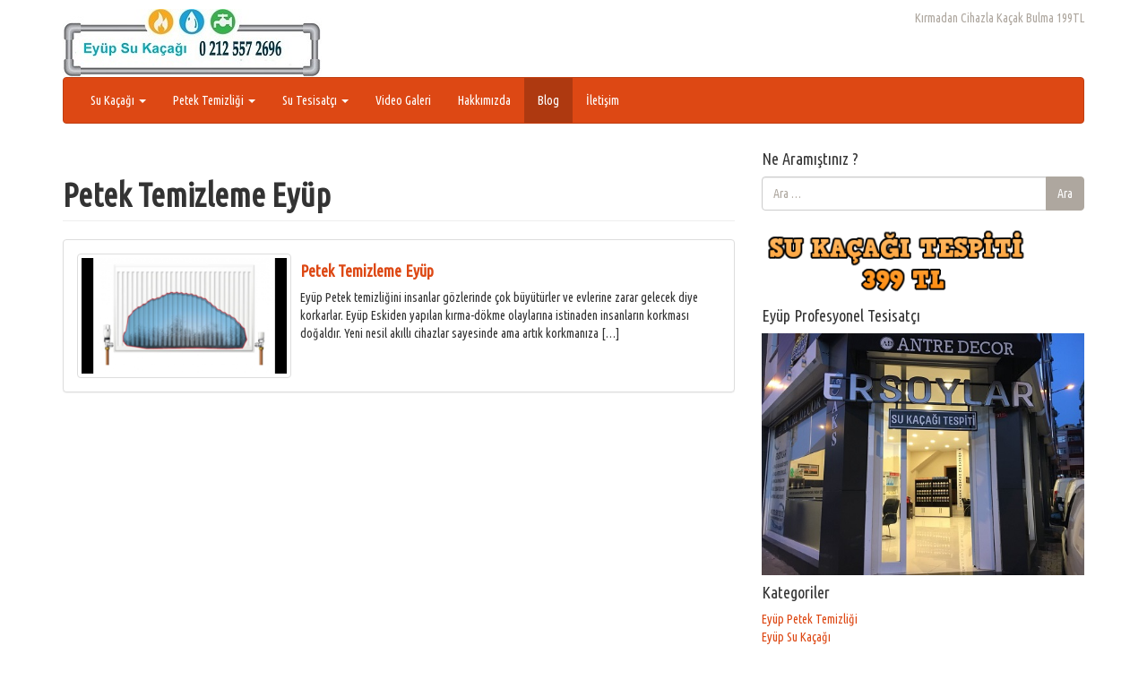

--- FILE ---
content_type: text/html; charset=UTF-8
request_url: https://www.sukacagieyup.com/sukacagi/petek-temizleme-eyup/
body_size: 14417
content:
<!DOCTYPE html>
<!--[if IE 8]> <html class="lt-ie9" lang="tr"> <![endif]-->
<!--[if gt IE 8]><!--> <html lang="tr"> <!--<![endif]-->
<head>
    <meta name="google-site-verification" content="35NyJ2kZk1lj2p7i3mssDHA7oulQRNVkrPyAhjN4G0M" />
    <meta charset="UTF-8" />
    <meta http-equiv="X-UA-Compatible" content="IE=edge">
		 <meta name="viewport" content="width=device-width, initial-scale=1.0">
        <link rel="profile" href="http://gmpg.org/xfn/11" />
 
	<title>Petek Temizleme Eyüp &#8211; Eyüp Su Kaçağı Tespiti &#8211; Tesisatcı</title>
<meta name='robots' content='max-image-preview:large' />
<link rel='dns-prefetch' href='//fonts.googleapis.com' />
<link rel="alternate" type="application/rss+xml" title="Eyüp Su Kaçağı Tespiti - Tesisatcı &raquo; beslemesi" href="https://www.sukacagieyup.com/feed/" />
<link rel="alternate" type="application/rss+xml" title="Eyüp Su Kaçağı Tespiti - Tesisatcı &raquo; yorum beslemesi" href="https://www.sukacagieyup.com/comments/feed/" />
<link rel="alternate" type="application/rss+xml" title="Eyüp Su Kaçağı Tespiti - Tesisatcı &raquo; Petek Temizleme Eyüp etiket beslemesi" href="https://www.sukacagieyup.com/sukacagi/petek-temizleme-eyup/feed/" />
<script type="text/javascript">
window._wpemojiSettings = {"baseUrl":"https:\/\/s.w.org\/images\/core\/emoji\/14.0.0\/72x72\/","ext":".png","svgUrl":"https:\/\/s.w.org\/images\/core\/emoji\/14.0.0\/svg\/","svgExt":".svg","source":{"concatemoji":"https:\/\/www.sukacagieyup.com\/wp-includes\/js\/wp-emoji-release.min.js?ver=6.1.9"}};
/*! This file is auto-generated */
!function(e,a,t){var n,r,o,i=a.createElement("canvas"),p=i.getContext&&i.getContext("2d");function s(e,t){var a=String.fromCharCode,e=(p.clearRect(0,0,i.width,i.height),p.fillText(a.apply(this,e),0,0),i.toDataURL());return p.clearRect(0,0,i.width,i.height),p.fillText(a.apply(this,t),0,0),e===i.toDataURL()}function c(e){var t=a.createElement("script");t.src=e,t.defer=t.type="text/javascript",a.getElementsByTagName("head")[0].appendChild(t)}for(o=Array("flag","emoji"),t.supports={everything:!0,everythingExceptFlag:!0},r=0;r<o.length;r++)t.supports[o[r]]=function(e){if(p&&p.fillText)switch(p.textBaseline="top",p.font="600 32px Arial",e){case"flag":return s([127987,65039,8205,9895,65039],[127987,65039,8203,9895,65039])?!1:!s([55356,56826,55356,56819],[55356,56826,8203,55356,56819])&&!s([55356,57332,56128,56423,56128,56418,56128,56421,56128,56430,56128,56423,56128,56447],[55356,57332,8203,56128,56423,8203,56128,56418,8203,56128,56421,8203,56128,56430,8203,56128,56423,8203,56128,56447]);case"emoji":return!s([129777,127995,8205,129778,127999],[129777,127995,8203,129778,127999])}return!1}(o[r]),t.supports.everything=t.supports.everything&&t.supports[o[r]],"flag"!==o[r]&&(t.supports.everythingExceptFlag=t.supports.everythingExceptFlag&&t.supports[o[r]]);t.supports.everythingExceptFlag=t.supports.everythingExceptFlag&&!t.supports.flag,t.DOMReady=!1,t.readyCallback=function(){t.DOMReady=!0},t.supports.everything||(n=function(){t.readyCallback()},a.addEventListener?(a.addEventListener("DOMContentLoaded",n,!1),e.addEventListener("load",n,!1)):(e.attachEvent("onload",n),a.attachEvent("onreadystatechange",function(){"complete"===a.readyState&&t.readyCallback()})),(e=t.source||{}).concatemoji?c(e.concatemoji):e.wpemoji&&e.twemoji&&(c(e.twemoji),c(e.wpemoji)))}(window,document,window._wpemojiSettings);
</script>
<style>@media screen and (max-width: 650px) {body {padding-bottom:60px;}}</style><style type="text/css">
img.wp-smiley,
img.emoji {
	display: inline !important;
	border: none !important;
	box-shadow: none !important;
	height: 1em !important;
	width: 1em !important;
	margin: 0 0.07em !important;
	vertical-align: -0.1em !important;
	background: none !important;
	padding: 0 !important;
}
</style>
	<link rel='stylesheet' id='wp-block-library-css' href='https://www.sukacagieyup.com/wp-includes/css/dist/block-library/style.min.css?ver=6.1.9' type='text/css' media='all' />
<link rel='stylesheet' id='classic-theme-styles-css' href='https://www.sukacagieyup.com/wp-includes/css/classic-themes.min.css?ver=1' type='text/css' media='all' />
<style id='global-styles-inline-css' type='text/css'>
body{--wp--preset--color--black: #000000;--wp--preset--color--cyan-bluish-gray: #abb8c3;--wp--preset--color--white: #ffffff;--wp--preset--color--pale-pink: #f78da7;--wp--preset--color--vivid-red: #cf2e2e;--wp--preset--color--luminous-vivid-orange: #ff6900;--wp--preset--color--luminous-vivid-amber: #fcb900;--wp--preset--color--light-green-cyan: #7bdcb5;--wp--preset--color--vivid-green-cyan: #00d084;--wp--preset--color--pale-cyan-blue: #8ed1fc;--wp--preset--color--vivid-cyan-blue: #0693e3;--wp--preset--color--vivid-purple: #9b51e0;--wp--preset--gradient--vivid-cyan-blue-to-vivid-purple: linear-gradient(135deg,rgba(6,147,227,1) 0%,rgb(155,81,224) 100%);--wp--preset--gradient--light-green-cyan-to-vivid-green-cyan: linear-gradient(135deg,rgb(122,220,180) 0%,rgb(0,208,130) 100%);--wp--preset--gradient--luminous-vivid-amber-to-luminous-vivid-orange: linear-gradient(135deg,rgba(252,185,0,1) 0%,rgba(255,105,0,1) 100%);--wp--preset--gradient--luminous-vivid-orange-to-vivid-red: linear-gradient(135deg,rgba(255,105,0,1) 0%,rgb(207,46,46) 100%);--wp--preset--gradient--very-light-gray-to-cyan-bluish-gray: linear-gradient(135deg,rgb(238,238,238) 0%,rgb(169,184,195) 100%);--wp--preset--gradient--cool-to-warm-spectrum: linear-gradient(135deg,rgb(74,234,220) 0%,rgb(151,120,209) 20%,rgb(207,42,186) 40%,rgb(238,44,130) 60%,rgb(251,105,98) 80%,rgb(254,248,76) 100%);--wp--preset--gradient--blush-light-purple: linear-gradient(135deg,rgb(255,206,236) 0%,rgb(152,150,240) 100%);--wp--preset--gradient--blush-bordeaux: linear-gradient(135deg,rgb(254,205,165) 0%,rgb(254,45,45) 50%,rgb(107,0,62) 100%);--wp--preset--gradient--luminous-dusk: linear-gradient(135deg,rgb(255,203,112) 0%,rgb(199,81,192) 50%,rgb(65,88,208) 100%);--wp--preset--gradient--pale-ocean: linear-gradient(135deg,rgb(255,245,203) 0%,rgb(182,227,212) 50%,rgb(51,167,181) 100%);--wp--preset--gradient--electric-grass: linear-gradient(135deg,rgb(202,248,128) 0%,rgb(113,206,126) 100%);--wp--preset--gradient--midnight: linear-gradient(135deg,rgb(2,3,129) 0%,rgb(40,116,252) 100%);--wp--preset--duotone--dark-grayscale: url('#wp-duotone-dark-grayscale');--wp--preset--duotone--grayscale: url('#wp-duotone-grayscale');--wp--preset--duotone--purple-yellow: url('#wp-duotone-purple-yellow');--wp--preset--duotone--blue-red: url('#wp-duotone-blue-red');--wp--preset--duotone--midnight: url('#wp-duotone-midnight');--wp--preset--duotone--magenta-yellow: url('#wp-duotone-magenta-yellow');--wp--preset--duotone--purple-green: url('#wp-duotone-purple-green');--wp--preset--duotone--blue-orange: url('#wp-duotone-blue-orange');--wp--preset--font-size--small: 13px;--wp--preset--font-size--medium: 20px;--wp--preset--font-size--large: 36px;--wp--preset--font-size--x-large: 42px;--wp--preset--spacing--20: 0.44rem;--wp--preset--spacing--30: 0.67rem;--wp--preset--spacing--40: 1rem;--wp--preset--spacing--50: 1.5rem;--wp--preset--spacing--60: 2.25rem;--wp--preset--spacing--70: 3.38rem;--wp--preset--spacing--80: 5.06rem;}:where(.is-layout-flex){gap: 0.5em;}body .is-layout-flow > .alignleft{float: left;margin-inline-start: 0;margin-inline-end: 2em;}body .is-layout-flow > .alignright{float: right;margin-inline-start: 2em;margin-inline-end: 0;}body .is-layout-flow > .aligncenter{margin-left: auto !important;margin-right: auto !important;}body .is-layout-constrained > .alignleft{float: left;margin-inline-start: 0;margin-inline-end: 2em;}body .is-layout-constrained > .alignright{float: right;margin-inline-start: 2em;margin-inline-end: 0;}body .is-layout-constrained > .aligncenter{margin-left: auto !important;margin-right: auto !important;}body .is-layout-constrained > :where(:not(.alignleft):not(.alignright):not(.alignfull)){max-width: var(--wp--style--global--content-size);margin-left: auto !important;margin-right: auto !important;}body .is-layout-constrained > .alignwide{max-width: var(--wp--style--global--wide-size);}body .is-layout-flex{display: flex;}body .is-layout-flex{flex-wrap: wrap;align-items: center;}body .is-layout-flex > *{margin: 0;}:where(.wp-block-columns.is-layout-flex){gap: 2em;}.has-black-color{color: var(--wp--preset--color--black) !important;}.has-cyan-bluish-gray-color{color: var(--wp--preset--color--cyan-bluish-gray) !important;}.has-white-color{color: var(--wp--preset--color--white) !important;}.has-pale-pink-color{color: var(--wp--preset--color--pale-pink) !important;}.has-vivid-red-color{color: var(--wp--preset--color--vivid-red) !important;}.has-luminous-vivid-orange-color{color: var(--wp--preset--color--luminous-vivid-orange) !important;}.has-luminous-vivid-amber-color{color: var(--wp--preset--color--luminous-vivid-amber) !important;}.has-light-green-cyan-color{color: var(--wp--preset--color--light-green-cyan) !important;}.has-vivid-green-cyan-color{color: var(--wp--preset--color--vivid-green-cyan) !important;}.has-pale-cyan-blue-color{color: var(--wp--preset--color--pale-cyan-blue) !important;}.has-vivid-cyan-blue-color{color: var(--wp--preset--color--vivid-cyan-blue) !important;}.has-vivid-purple-color{color: var(--wp--preset--color--vivid-purple) !important;}.has-black-background-color{background-color: var(--wp--preset--color--black) !important;}.has-cyan-bluish-gray-background-color{background-color: var(--wp--preset--color--cyan-bluish-gray) !important;}.has-white-background-color{background-color: var(--wp--preset--color--white) !important;}.has-pale-pink-background-color{background-color: var(--wp--preset--color--pale-pink) !important;}.has-vivid-red-background-color{background-color: var(--wp--preset--color--vivid-red) !important;}.has-luminous-vivid-orange-background-color{background-color: var(--wp--preset--color--luminous-vivid-orange) !important;}.has-luminous-vivid-amber-background-color{background-color: var(--wp--preset--color--luminous-vivid-amber) !important;}.has-light-green-cyan-background-color{background-color: var(--wp--preset--color--light-green-cyan) !important;}.has-vivid-green-cyan-background-color{background-color: var(--wp--preset--color--vivid-green-cyan) !important;}.has-pale-cyan-blue-background-color{background-color: var(--wp--preset--color--pale-cyan-blue) !important;}.has-vivid-cyan-blue-background-color{background-color: var(--wp--preset--color--vivid-cyan-blue) !important;}.has-vivid-purple-background-color{background-color: var(--wp--preset--color--vivid-purple) !important;}.has-black-border-color{border-color: var(--wp--preset--color--black) !important;}.has-cyan-bluish-gray-border-color{border-color: var(--wp--preset--color--cyan-bluish-gray) !important;}.has-white-border-color{border-color: var(--wp--preset--color--white) !important;}.has-pale-pink-border-color{border-color: var(--wp--preset--color--pale-pink) !important;}.has-vivid-red-border-color{border-color: var(--wp--preset--color--vivid-red) !important;}.has-luminous-vivid-orange-border-color{border-color: var(--wp--preset--color--luminous-vivid-orange) !important;}.has-luminous-vivid-amber-border-color{border-color: var(--wp--preset--color--luminous-vivid-amber) !important;}.has-light-green-cyan-border-color{border-color: var(--wp--preset--color--light-green-cyan) !important;}.has-vivid-green-cyan-border-color{border-color: var(--wp--preset--color--vivid-green-cyan) !important;}.has-pale-cyan-blue-border-color{border-color: var(--wp--preset--color--pale-cyan-blue) !important;}.has-vivid-cyan-blue-border-color{border-color: var(--wp--preset--color--vivid-cyan-blue) !important;}.has-vivid-purple-border-color{border-color: var(--wp--preset--color--vivid-purple) !important;}.has-vivid-cyan-blue-to-vivid-purple-gradient-background{background: var(--wp--preset--gradient--vivid-cyan-blue-to-vivid-purple) !important;}.has-light-green-cyan-to-vivid-green-cyan-gradient-background{background: var(--wp--preset--gradient--light-green-cyan-to-vivid-green-cyan) !important;}.has-luminous-vivid-amber-to-luminous-vivid-orange-gradient-background{background: var(--wp--preset--gradient--luminous-vivid-amber-to-luminous-vivid-orange) !important;}.has-luminous-vivid-orange-to-vivid-red-gradient-background{background: var(--wp--preset--gradient--luminous-vivid-orange-to-vivid-red) !important;}.has-very-light-gray-to-cyan-bluish-gray-gradient-background{background: var(--wp--preset--gradient--very-light-gray-to-cyan-bluish-gray) !important;}.has-cool-to-warm-spectrum-gradient-background{background: var(--wp--preset--gradient--cool-to-warm-spectrum) !important;}.has-blush-light-purple-gradient-background{background: var(--wp--preset--gradient--blush-light-purple) !important;}.has-blush-bordeaux-gradient-background{background: var(--wp--preset--gradient--blush-bordeaux) !important;}.has-luminous-dusk-gradient-background{background: var(--wp--preset--gradient--luminous-dusk) !important;}.has-pale-ocean-gradient-background{background: var(--wp--preset--gradient--pale-ocean) !important;}.has-electric-grass-gradient-background{background: var(--wp--preset--gradient--electric-grass) !important;}.has-midnight-gradient-background{background: var(--wp--preset--gradient--midnight) !important;}.has-small-font-size{font-size: var(--wp--preset--font-size--small) !important;}.has-medium-font-size{font-size: var(--wp--preset--font-size--medium) !important;}.has-large-font-size{font-size: var(--wp--preset--font-size--large) !important;}.has-x-large-font-size{font-size: var(--wp--preset--font-size--x-large) !important;}
.wp-block-navigation a:where(:not(.wp-element-button)){color: inherit;}
:where(.wp-block-columns.is-layout-flex){gap: 2em;}
.wp-block-pullquote{font-size: 1.5em;line-height: 1.6;}
</style>
<link rel='stylesheet' id='google-webfonts-css' href='https://fonts.googleapis.com/css?family=Ubuntu+Condensed%3A300%2C400%2C700%7C&#038;subset=latin%2Clatin-ext&#038;ver=6.1.9' type='text/css' media='all' />
<link rel='stylesheet' id='bootstrap-css' href='https://www.sukacagieyup.com/wp-content/themes/firmasite/assets/themes/united/bootstrap.min.css?ver=6.1.9' type='text/css' media='all' />
<link rel='stylesheet' id='firmasite-style-css' href='https://www.sukacagieyup.com/wp-content/themes/firmasite/style.css?ver=6.1.9' type='text/css' media='all' />
<link rel='stylesheet' id='call-now-button-modern-style-css' href='https://www.sukacagieyup.com/wp-content/plugins/call-now-button/src/renderers/modern/../../../resources/style/modern.css?ver=1.3.7' type='text/css' media='all' />
	<style id="custom-custom-css" type="text/css" media="screen">
		</style>
			<style type="text/css" media="screen">
							body, h1, h2, h3, h4, h5, h6, .btn, .navbar { font-family: Ubuntu Condensed,sans-serif !important;}
						           </style>
			<script type='text/javascript' src='https://www.sukacagieyup.com/wp-includes/js/jquery/jquery.min.js?ver=3.6.1' id='jquery-core-js'></script>
<script type='text/javascript' src='https://www.sukacagieyup.com/wp-includes/js/jquery/jquery-migrate.min.js?ver=3.3.2' id='jquery-migrate-js'></script>
<link rel="https://api.w.org/" href="https://www.sukacagieyup.com/wp-json/" /><link rel="alternate" type="application/json" href="https://www.sukacagieyup.com/wp-json/wp/v2/tags/26" /><link rel="EditURI" type="application/rsd+xml" title="RSD" href="https://www.sukacagieyup.com/xmlrpc.php?rsd" />
<link rel="wlwmanifest" type="application/wlwmanifest+xml" href="https://www.sukacagieyup.com/wp-includes/wlwmanifest.xml" />
<meta name="generator" content="WordPress 6.1.9" />
		<script type="text/javascript">
			function visible_lg(){ return (jQuery("#visible-lg").css("display") === "block") ? true : false; }
			function visible_md(){ return (jQuery("#visible-md").css("display") === "block") ? true : false; }
			function visible_sm(){ return (jQuery("#visible-sm").css("display") === "block") ? true : false; }
			function visible_xs(){ return (jQuery("#visible-xs").css("display") === "block") ? true : false; }
			
			// http://remysharp.com/2010/07/21/throttling-function-calls/
			function throttle(d,a,h){a||(a=250);var b,e;return function(){var f=h||this,c=+new Date,g=arguments;b&&c<b+a?(clearTimeout(e),e=setTimeout(function(){b=c;d.apply(f,g)},a)):(b=c,d.apply(f,g))}};
        </script>
		<link rel="icon" href="https://www.sukacagieyup.com/wp-content/uploads/2016/04/cropped-su-kaçağı-32x32.png" sizes="32x32" />
<link rel="icon" href="https://www.sukacagieyup.com/wp-content/uploads/2016/04/cropped-su-kaçağı-192x192.png" sizes="192x192" />
<link rel="apple-touch-icon" href="https://www.sukacagieyup.com/wp-content/uploads/2016/04/cropped-su-kaçağı-180x180.png" />
<meta name="msapplication-TileImage" content="https://www.sukacagieyup.com/wp-content/uploads/2016/04/cropped-su-kaçağı-270x270.png" />
</head>

<body class="archive tag tag-petek-temizleme-eyup tag-26">

<a href="#primary" class="sr-only">İçeriğe atla</a>

<div id="page" class="hfeed site site-content-sidebar united-theme">

	    
	<header id="masthead" class="site-header" role="banner">
  <div id="masthead-inner" class="container">

      
    <div id="logo" class="pull-left">         
        <a href="https://www.sukacagieyup.com/" title="Eyüp Su Kaçağı Tespiti &#8211; Tesisatcı" rel="home" id="logo-link" class="logo" data-section="body">
                        <img src="http://www.sukacagieyup.com/wp-content/uploads/2017/06/su-kacagi-bulma-eyup-kacak-tespiti-sizinti-tamiri.jpg" alt="Kırmadan Cihazla Kaçak Bulma 199TL" title="Eyüp Su Kaçağı Tespiti &#8211; Tesisatcı" id="logo-img" />
                     </a>
    </div>
    
        
    <div id="logo-side" class="pull-right">
       
              	<div id="site-description" class="no-margin-bot text-right text-muted hidden-xs hidden-sm hidden-fixed-top">Kırmadan Cihazla Kaçak Bulma 199TL</div>
       
                  
    </div>
    
        
    <div id="navbar-splitter" class="clearfix hidden-fixed-top"></div>
    
                <nav id="mainmenu" role="navigation" class="site-navigation main-navigation navbar  navbar-default">          
              <div class="navbar-header">
                  <button type="button" class="navbar-toggle collapsed" data-toggle="collapse" data-target="#nav-main">
                    <span class="sr-only">Navigasyonu değiştir</span>
                    <span class="icon-bar"></span>
                    <span class="icon-bar"></span>
                    <span class="icon-bar"></span>
                  </button>
              </div>                
              <div id="nav-main" class="collapse navbar-collapse" role="navigation">
                <ul id="menu-su-kacagi-tespiti-eyup" class="nav navbar-nav"><li class="dropdown menu-su-kacagi"><a class="dropdown-toggle" data-toggle="dropdown" data-target="#" href="https://www.sukacagieyup.com/istanbul/eyup-su-kacagi/">Su Kaçağı <b class="caret"></b></a>
<ul class="dropdown-menu">
	<li class="dropdown have-submenu menu-su-kacagi-bulma"><a href="https://www.sukacagieyup.com/su-kacagi-bulma-eyup/">Su Kaçağı Bulma</a>
<ul class="dropdown-menu submenu">
		<li class="menu-kirmadan-su-kacagi-bulma"><a href="https://www.sukacagieyup.com/eyup-kirmadan-su-kacagi-bulma/">Kırmadan Su Kaçağı Bulma</a></li>
		<li class="menu-kirmadan-su-borusu-tamiri"><a href="https://www.sukacagieyup.com/eyup-kirmadan-su-borusu-tamiri/">Kırmadan Su Borusu Tamiri</a></li>
		<li class="menu-noktasal-su-kacagi-bulma"><a href="https://www.sukacagieyup.com/eyup-noktasal-su-kacagi-bulma/">Noktasal Su kaçağı Bulma</a></li>
		<li class="menu-robotla-su-sizinti-tespiti"><a href="https://www.sukacagieyup.com/eyup-robotla-su-sizinti-tespiti/">Robotla Su Sızıntı Tespiti</a></li>
		<li class="menu-kombi-su-kacagi-bulma"><a href="https://www.sukacagieyup.com/kombi-su-kacagi-bulma/">Kombi Su Kaçağı Bulma</a></li>
	</ul>
</li>
	<li class="dropdown have-submenu menu-hizmet-bolgeleri"><a href="https://www.sukacagieyup.com/su-kacagi-tespiti/">Hizmet Bölgeleri</a>
<ul class="dropdown-menu submenu">
		<li class="menu-alibeykoy-mahallesi-su-kacagi-tespiti"><a href="https://www.sukacagieyup.com/alibeykoy-mahallesi-su-kacagi-tespiti/">Alibeyköy Mahallesi Su Kaçağı Tespiti</a></li>
		<li class="menu-defterdar-mahallesi-su-kacagi-tespiti"><a href="https://www.sukacagieyup.com/defterdar-mahallesi-su-kacagi-tespiti/">Defterdar Mahallesi Su Kaçağı Tespiti</a></li>
		<li class="menu-esentepe-mahallesi-su-kacagi-tespiti"><a href="https://www.sukacagieyup.com/esentepe-mahallesi-su-kacagi-tespiti/">Esentepe Mahallesi Su Kaçağı Tespiti</a></li>
		<li class="menu-guzeltepe-mahallesi-su-kacagi-tespiti"><a href="https://www.sukacagieyup.com/guzeltepe-mahallesi-su-kacagi-tespiti/">Güzeltepe Mahallesi Su Kaçağı Tespiti</a></li>
		<li class="menu-mithatpasa-mahallesi-su-kacagi-tespiti"><a href="https://www.sukacagieyup.com/mithatpasa-mahallesi-su-kacagi-tespiti/">Mithatpaşa Mahallesi Su Kaçağı Tespiti</a></li>
		<li class="menu-sakarya-mahallesi-su-kacagi-tespiti"><a href="https://www.sukacagieyup.com/sakarya-mahallesi-su-kacagi-tespiti/">Sakarya Mahallesi Su Kaçağı Tespiti</a></li>
		<li class="menu-yesilpinar-mahallesi-su-kacagi-tespiti"><a href="https://www.sukacagieyup.com/yesilpinar-mahallesi-su-kacagi-tespiti/">Yeşilpınar Mahallesi Su Kaçağı Tespiti</a></li>
	</ul>
</li>
</ul>
</li>
<li class="dropdown menu-petek-temizligi"><a class="dropdown-toggle" data-toggle="dropdown" data-target="#" href="https://www.sukacagieyup.com/istanbul/petek-temizligi-eyup/">Petek Temizliği <b class="caret"></b></a>
<ul class="dropdown-menu">
	<li class="menu-petek-temizligi-fiyatlari-2018"><a href="https://www.sukacagieyup.com/petek-temizligi-fiyatlari-2018/">Petek Temizliği Fiyatları 2018</a></li>
	<li class="menu-petek-temizleme"><a href="https://www.sukacagieyup.com/petek-temizleme/">Petek Temizleme</a></li>
	<li class="menu-eyup-petek-temizleme"><a href="https://www.sukacagieyup.com/eyup-petek-temizleme/">Eyüp Petek Temizleme</a></li>
	<li class="menu-petek-temizligi-ve-kombi-su-kacagi"><a href="https://www.sukacagieyup.com/petek-temizligi-kombi-su-kacagi/">Petek Temizliği ve Kombi Su Kaçağı</a></li>
	<li class="menu-ilacli-petek-temizligi"><a href="https://www.sukacagieyup.com/ilacli-petek-temizligi/">İlaçlı Petek Temizliği</a></li>
</ul>
</li>
<li class="dropdown menu-su-tesisatci"><a class="dropdown-toggle" data-toggle="dropdown" data-target="#" href="https://www.sukacagieyup.com/istanbul/su-tesisatci-eyup/">Su Tesisatçı <b class="caret"></b></a>
<ul class="dropdown-menu">
	<li class="menu-su-tesisati-boru-yenileme"><a href="https://www.sukacagieyup.com/su-tesisati-boru-yenileme/">Su Tesisatı Boru Yenileme</a></li>
	<li class="menu-yeni-bina-su-tesisati-doseme"><a href="https://www.sukacagieyup.com/yeni-bina-su-tesisati-doseme/">Yeni Bina Su Tesisatı Döşeme</a></li>
	<li class="menu-alibeykoy-su-tesisatcisi"><a href="https://www.sukacagieyup.com/alibeykoy-su-tesisatcisi/">Alibeyköy Su Tesisatçısı</a></li>
	<li class="menu-tesisatci-su-kacagi-servisi"><a href="https://www.sukacagieyup.com/alibeykoy-tesisatci-su-kacagi-servisi/">Tesisatçı Su Kaçağı Servisi</a></li>
	<li class="menu-su-tesisatci"><a href="https://www.sukacagieyup.com/su-tesisatci-eyup-istanbul/">Su Tesisatçı</a></li>
</ul>
</li>
<li class="menu-video-galeri"><a href="https://www.sukacagieyup.com/video-galeri/">Video Galeri</a></li>
<li class="menu-hakkimizda"><a href="https://www.sukacagieyup.com/hakkimizda/">Hakkımızda</a></li>
<li class="active menu-blog"><a href="https://www.sukacagieyup.com/blog/">Blog</a></li>
<li class="menu-iletisim"><a href="https://www.sukacagieyup.com/iletisim/">İletişim</a></li>
</ul>              </div>
            </nav>    <!-- .site-navigation .main-navigation --> 
              
        
  </div>
</header><!-- #masthead .site-header -->
    
	    
	<div id="main" class="site-main container">
        <div class="row">
            

		<div id="primary" class="content-area clearfix col-xs-12 col-md-8">
			
			                    <header class="archive-header">
            <h1 class="page-header page-title archive-title"><strong>Petek Temizleme Eyüp</strong><small></small></h1>
        </header><!-- .archive-header -->
	
			

								
					 
<article id="post-20" class="loop_excerpt post-20 post type-post status-publish format-standard has-post-thumbnail hentry category-petek-temizligi-eyup tag-eyupte-su-kacagi-bulan-firma tag-kombi-su-kacagi-tespiti-eyup tag-petek-temizleme-eyup tag-petek-temizligi-eyup">
 <div class="panel panel-default">
   <div class="panel-body clearfix">
		<div class="entry-thumbnail col-xs-4 col-md-4 pull-left fs-content-thumbnail">
      <a href="https://www.sukacagieyup.com/petek-temizleme/" title="Petek Temizleme Eyüp" class="thumbnail"><img width="300" height="169" src="https://www.sukacagieyup.com/wp-content/uploads/2016/04/petek-radyator-temizleme-300x169.png" class="attachment-medium size-medium wp-post-image" alt="" decoding="async" srcset="https://www.sukacagieyup.com/wp-content/uploads/2016/04/petek-radyator-temizleme-300x169.png 300w, https://www.sukacagieyup.com/wp-content/uploads/2016/04/petek-radyator-temizleme-768x432.png 768w, https://www.sukacagieyup.com/wp-content/uploads/2016/04/petek-radyator-temizleme-1024x577.png 1024w, https://www.sukacagieyup.com/wp-content/uploads/2016/04/petek-radyator-temizleme.png 1030w" sizes="(max-width: 300px) 100vw, 300px" /></a>	</div>
	    <div class="fs-have-thumbnail">
        <header class="entry-header">
            <h4 class="entry-title"><strong><a href="https://www.sukacagieyup.com/petek-temizleme/" title="Petek Temizleme Eyüp için kalıcı bağlantı" rel="bookmark">Petek Temizleme Eyüp</a></strong></h4>
        </header>
        <div class="entry-content">
            <p>Eyüp Petek temizliğini insanlar gözlerinde çok büyütürler ve evlerine zarar gelecek diye korkarlar. Eyüp Eskiden yapılan kırma-dökme olaylarına istinaden insanların korkması doğaldır. Yeni nesil akıllı cihazlar sayesinde ama artık korkmanıza [&hellip;]</p>
                                    <div class="clearfix"></div>
        </div>
    </div>
   </div>
 </div>
</article><!-- #post-20 -->
				

			
			            <div class="clearfix remove-for-infinite"></div>
			
		</div><!-- #primary .content-area -->

<div id="secondary" class="widget-area clearfix col-xs-12 col-md-4" role="complementary">
 
    
    <article id="search-2" class="widget clearfix widget_search"><h4>Ne Aramıştınız ?</h4><form role="search" method="get" class="search-form" action="https://www.sukacagieyup.com/">
	<label class="sr-only" for="s"><span class="screen-reader-text">Arama:</span></label>
	<div class="form-group">
        <div class="input-group">
            <input type="search" class="search-field form-control" placeholder="Ara &hellip;" value="" name="s" x-webkit-speech />
            <div class="input-group-btn">
                <button type="submit" class="search-submit btn btn-default">Ara</button>
            </div>
        </div>
    </div>
</form></article><article id="media_image-5" class="widget clearfix widget_media_image"><img width="300" height="83" src="https://www.sukacagieyup.com/wp-content/uploads/2023/01/eyup-su-kacagi-300x83.png" class="image wp-image-688  attachment-medium size-medium" alt="" decoding="async" loading="lazy" style="max-width: 100%; height: auto;" srcset="https://www.sukacagieyup.com/wp-content/uploads/2023/01/eyup-su-kacagi-300x83.png 300w, https://www.sukacagieyup.com/wp-content/uploads/2023/01/eyup-su-kacagi.png 318w" sizes="(max-width: 300px) 100vw, 300px" /></article><article id="media_image-2" class="widget clearfix widget_media_image"><h4>Eyüp Profesyonel Tesisatçı</h4><img width="500" height="375" src="https://www.sukacagieyup.com/wp-content/uploads/2018/10/eyup-su-tesisatcisi.jpg" class="image wp-image-633  attachment-full size-full" alt="" decoding="async" loading="lazy" style="max-width: 100%; height: auto;" srcset="https://www.sukacagieyup.com/wp-content/uploads/2018/10/eyup-su-tesisatcisi.jpg 500w, https://www.sukacagieyup.com/wp-content/uploads/2018/10/eyup-su-tesisatcisi-300x225.jpg 300w" sizes="(max-width: 500px) 100vw, 500px" /></article><article id="categories-2" class="widget clearfix widget_categories"><h4>Kategoriler</h4>
			<ul>
					<li class="cat-item cat-item-61"><a href="https://www.sukacagieyup.com/istanbul/eyup-petek-temizligi/">Eyüp Petek Temizliği</a>
</li>
	<li class="cat-item cat-item-7"><a href="https://www.sukacagieyup.com/istanbul/eyup-su-kacagi/">Eyüp Su Kaçağı</a>
</li>
	<li class="cat-item cat-item-15"><a href="https://www.sukacagieyup.com/istanbul/eyup-tesisat-sorunlari-cozumu/">Eyüp Tesisat Sorunları Çözümü</a>
</li>
	<li class="cat-item cat-item-60"><a href="https://www.sukacagieyup.com/istanbul/eyup-tikaniklik-acma/">Eyüp Tıkanıklık Açma</a>
</li>
	<li class="cat-item cat-item-12"><a href="https://www.sukacagieyup.com/istanbul/petek-temizligi-eyup/">Petek Temizliği Eyüp</a>
</li>
	<li class="cat-item cat-item-14"><a href="https://www.sukacagieyup.com/istanbul/su-tesisatci-eyup/">Su Tesisatı</a>
</li>
			</ul>

			</article><article id="media_image-3" class="widget clearfix widget_media_image"><h4>Noktasal Kaçak Tamiri</h4><img width="500" height="423" src="https://www.sukacagieyup.com/wp-content/uploads/2018/10/su-kacagi-tamiri-eyup-istanbul.jpg" class="image wp-image-634  attachment-full size-full" alt="" decoding="async" loading="lazy" style="max-width: 100%; height: auto;" srcset="https://www.sukacagieyup.com/wp-content/uploads/2018/10/su-kacagi-tamiri-eyup-istanbul.jpg 500w, https://www.sukacagieyup.com/wp-content/uploads/2018/10/su-kacagi-tamiri-eyup-istanbul-300x254.jpg 300w" sizes="(max-width: 500px) 100vw, 500px" /></article><article id="nav_menu-2" class="widget clearfix widget_nav_menu"><div class="panel panel-default"><ul id="menu-su-kacagi-bulma-eyup" class="menu nav nav-pills nav-stacked panel-body"><li class="menu-aletle-su-akan-yeri-bulma"><a href="https://www.sukacagieyup.com/aletle-su-akan-yeri-bulma/">Aletle Su Akan Yeri Bulma</a></li>
<li class="menu-aletle-su-kacagi-tespiti"><a href="https://www.sukacagieyup.com/aletle-su-kacagi-tespiti/">Aletle Su Kaçağı Tespiti</a></li>
<li class="menu-su-kacagini-kapatan-ilac"><a href="https://www.sukacagieyup.com/su-kacagini-kapatan-ilac/">Su Kaçağını Kapatan İlaç</a></li>
<li class="menu-dinleyerek-su-kacagi-bulma"><a href="https://www.sukacagieyup.com/dinleyerek-su-kacagi-bulma/">Dinleyerek Su Kaçağı Bulma</a></li>
<li class="menu-su-ariza-bulma-firmasi"><a href="https://www.sukacagieyup.com/su-ariza-bulma-firmasi/">Su Arıza Bulma Firması</a></li>
<li class="menu-su-kacagi-tamiri"><a href="https://www.sukacagieyup.com/su-kacagi-tamiri/">Su Kaçağı Tamiri</a></li>
<li class="menu-tesisat-kacak-kontrolu"><a href="https://www.sukacagieyup.com/tesisat-kacak-kontrolu/">Tesisat Kaçak Kontrolü</a></li>
<li class="menu-su-kacaklari"><a href="https://www.sukacagieyup.com/su-kacaklari/">Su Kaçakları</a></li>
</ul></div></article>
		<article id="recent-posts-2" class="widget clearfix widget_recent_entries">
		<h4>Yeni Eklenen Su Tesisatı Hizmetleri</h4>
		<ul>
											<li>
					<a href="https://www.sukacagieyup.com/yeni-bina-su-tesisati-doseme/">Yeni Bina Su Tesisatı Döşeme</a>
									</li>
											<li>
					<a href="https://www.sukacagieyup.com/petek-temizligi-fiyatlari-2018/">Petek Temizliği Fiyatları 2018</a>
									</li>
											<li>
					<a href="https://www.sukacagieyup.com/ilacli-petek-temizligi/">İlaçlı Petek Temizliği</a>
									</li>
											<li>
					<a href="https://www.sukacagieyup.com/toprak-alti-su-kacaklarini-cihazla-bulma/">Toprak Altı Su Kaçaklarını Cihazla Bulma</a>
									</li>
											<li>
					<a href="https://www.sukacagieyup.com/klozet-su-kacaginin-bulunmasi/">Klozet Su Kaçağının Bulunması</a>
									</li>
											<li>
					<a href="https://www.sukacagieyup.com/su-tesisati-boru-yenileme/">Su Tesisatı Boru Yenileme</a>
									</li>
											<li>
					<a href="https://www.sukacagieyup.com/termal-kamera-ile-sicak-su-kacagini-bulma/">Termal Kamera ile Sıcak Su Kaçağını Bulma</a>
									</li>
											<li>
					<a href="https://www.sukacagieyup.com/banyo-fayans-altindaki-su-kacaginin-bulunmasi/">Banyo Fayans Altındaki Su Kaçağının Bulunması</a>
									</li>
											<li>
					<a href="https://www.sukacagieyup.com/tuvalet-kokusu-giderme/">Tuvalet Kokusu Giderme</a>
									</li>
											<li>
					<a href="https://www.sukacagieyup.com/robotla-tikali-pimas-acma/">Robotla Tıkalı Pimaş Açma</a>
									</li>
											<li>
					<a href="https://www.sukacagieyup.com/kanalizasyon-acma/">Kanalizasyon Açma</a>
									</li>
											<li>
					<a href="https://www.sukacagieyup.com/en-iyi-tesisatcilar/">En İyi Tesisatçılar</a>
									</li>
											<li>
					<a href="https://www.sukacagieyup.com/eyup-vidanjor/">Eyüp Vidanjör</a>
									</li>
											<li>
					<a href="https://www.sukacagieyup.com/eyup-kanal-goruntuleme/">Eyüp Kanal Görüntüleme</a>
									</li>
											<li>
					<a href="https://www.sukacagieyup.com/kirmadan-su-kacagi-bulan-tesisatci/">Kırmadan Su Kaçağı Bulan Tesisatçı</a>
									</li>
											<li>
					<a href="https://www.sukacagieyup.com/topcular-petek-temizleme/">Topçular Petek Temizleme</a>
									</li>
											<li>
					<a href="https://www.sukacagieyup.com/topcular-su-kacagi-bulma/">Topçular Su Kaçağı Bulma</a>
									</li>
											<li>
					<a href="https://www.sukacagieyup.com/rami-tikaniklik-acma/">Rami Tıkanıklık Açma</a>
									</li>
											<li>
					<a href="https://www.sukacagieyup.com/rami-petek-temizleme/">Rami Petek Temizleme</a>
									</li>
											<li>
					<a href="https://www.sukacagieyup.com/rami-su-kacagi-bulma/">Rami Su Kaçağı Bulma</a>
									</li>
					</ul>

		</article><article id="media_image-4" class="widget clearfix widget_media_image"><h4>Hızlı Servis İmkanı</h4><img width="500" height="375" src="https://www.sukacagieyup.com/wp-content/uploads/2018/10/eyup-su-kacagi-bulma.jpg" class="image wp-image-635  attachment-full size-full" alt="" decoding="async" loading="lazy" style="max-width: 100%; height: auto;" srcset="https://www.sukacagieyup.com/wp-content/uploads/2018/10/eyup-su-kacagi-bulma.jpg 500w, https://www.sukacagieyup.com/wp-content/uploads/2018/10/eyup-su-kacagi-bulma-300x225.jpg 300w" sizes="(max-width: 500px) 100vw, 500px" /></article><article id="text-6" class="widget clearfix widget_text"><h4>Yol Tarafi</h4>			<div class="textwidget"><p><iframe loading="lazy" src="https://www.google.com/maps/embed?pb=!1m18!1m12!1m3!1d1504.317189047985!2d28.930611258096246!3d41.055123994824015!2m3!1f0!2f0!3f0!3m2!1i1024!2i768!4f13.1!3m3!1m2!1s0x14cab0bd103835b1%3A0xaaacde2db10f65e2!2zRXnDvHAgTWVya2V6IE1haGFsbGVzaSwgQsO8bGLDvGwgRGVyZXNpIENkLiBObzo5NiwgMzQwNTAgRXnDvHAvxLBzdGFuYnVs!5e0!3m2!1str!2str!4v1501216096393" frameborder="0" style="border:0" allowfullscreen></iframe></p>
</div>
		</article>
    
</div><!-- #secondary .widget-area -->
		</div><!--  .row -->
            
	</div><!-- #main .site-main -->

	<footer id="footer" class="site-footer clearfix" role="contentinfo">
    <div class="site-info container">
                <div class="row">
			<article id="pages-2" class="widget clearfix col-xs-12 col-md-4 widget_pages dropup"><h4>Sayfalar</h4>
			<ul>
				<li class="page_item page-item-83 current_page_parent"><a href="https://www.sukacagieyup.com/blog/">Blog</a></li>
<li class="page_item page-item-81"><a href="https://www.sukacagieyup.com/">Eyüp Su Kaçağı Tespiti 399 TL</a></li>
<li class="page_item page-item-8"><a href="https://www.sukacagieyup.com/hakkimizda/">Hakkımızda</a></li>
<li class="page_item page-item-6"><a href="https://www.sukacagieyup.com/iletisim/">İletişim</a></li>
<li class="page_item page-item-10"><a href="https://www.sukacagieyup.com/servis-ucretleri/">Servis Ücretleri</a></li>
<li class="page_item page-item-12"><a href="https://www.sukacagieyup.com/video-galeri/">Video Galeri</a></li>
			</ul>

			</article><article id="tag_cloud-2" class="widget clearfix col-xs-12 col-md-4 widget_tag_cloud dropup"><h4>Etiketler</h4><div class="tagcloud"><a href="https://www.sukacagieyup.com/sukacagi/alibeykoy-su-kacagi-bulma/" class="tag-cloud-link tag-link-38 tag-link-position-1" style="font-size: 8pt;" aria-label="Alibeyköy Su Kaçağı Bulma (1 öge)">Alibeyköy Su Kaçağı Bulma</a>
<a href="https://www.sukacagieyup.com/sukacagi/basincli-su-ile-su-kacagi-bulma/" class="tag-cloud-link tag-link-6 tag-link-position-2" style="font-size: 8pt;" aria-label="Basınçlı Su İle su kaçağı bulma (1 öge)">Basınçlı Su İle su kaçağı bulma</a>
<a href="https://www.sukacagieyup.com/sukacagi/boyali-su-ile-su-kacagi-bulma/" class="tag-cloud-link tag-link-4 tag-link-position-3" style="font-size: 8pt;" aria-label="Boyalı Su ile Su Kaçağı Bulma (1 öge)">Boyalı Su ile Su Kaçağı Bulma</a>
<a href="https://www.sukacagieyup.com/sukacagi/eyup-kamerali-kacak-tespit/" class="tag-cloud-link tag-link-52 tag-link-position-4" style="font-size: 8pt;" aria-label="Eyüp Kameralı Kaçak Tespit (1 öge)">Eyüp Kameralı Kaçak Tespit</a>
<a href="https://www.sukacagieyup.com/sukacagi/eyup-kanalizasyon-acma/" class="tag-cloud-link tag-link-46 tag-link-position-5" style="font-size: 8pt;" aria-label="Eyüp Kanalizasyon Açma (1 öge)">Eyüp Kanalizasyon Açma</a>
<a href="https://www.sukacagieyup.com/sukacagi/eyup-kacak-bulan-tesisatci/" class="tag-cloud-link tag-link-51 tag-link-position-6" style="font-size: 8pt;" aria-label="Eyüp Kaçak Bulan Tesisatçı (1 öge)">Eyüp Kaçak Bulan Tesisatçı</a>
<a href="https://www.sukacagieyup.com/sukacagi/eyup-kacak-su-tespiti/" class="tag-cloud-link tag-link-11 tag-link-position-7" style="font-size: 8pt;" aria-label="Eyüp Kaçak Su Tespiti (1 öge)">Eyüp Kaçak Su Tespiti</a>
<a href="https://www.sukacagieyup.com/sukacagi/eyup-klozet-tikanikligi-acma/" class="tag-cloud-link tag-link-30 tag-link-position-8" style="font-size: 8pt;" aria-label="Eyüp Klozet Tıkanıklığı Açma (1 öge)">Eyüp Klozet Tıkanıklığı Açma</a>
<a href="https://www.sukacagieyup.com/sukacagi/eyup-kirmadan-su-kacagi-bulan-firma/" class="tag-cloud-link tag-link-9 tag-link-position-9" style="font-size: 8pt;" aria-label="Eyüp Kırmadan Su Kaçağı Bulan Firma (1 öge)">Eyüp Kırmadan Su Kaçağı Bulan Firma</a>
<a href="https://www.sukacagieyup.com/sukacagi/eyup-petek-temizligi-firmalari/" class="tag-cloud-link tag-link-45 tag-link-position-10" style="font-size: 8pt;" aria-label="Eyüp Petek Temizliği Firmaları (1 öge)">Eyüp Petek Temizliği Firmaları</a>
<a href="https://www.sukacagieyup.com/sukacagi/eyup-pimas-acma-servisi/" class="tag-cloud-link tag-link-29 tag-link-position-11" style="font-size: 8pt;" aria-label="Eyüp Pimaş Açma Servisi (1 öge)">Eyüp Pimaş Açma Servisi</a>
<a href="https://www.sukacagieyup.com/sukacagi/eyup-profesyonel-su-kacagi-tamircisi/" class="tag-cloud-link tag-link-54 tag-link-position-12" style="font-size: 8pt;" aria-label="Eyüp Profesyonel Su Kaçağı Tamircisi (1 öge)">Eyüp Profesyonel Su Kaçağı Tamircisi</a>
<a href="https://www.sukacagieyup.com/sukacagi/eyup-su-kacagi-bulan-tesisatci/" class="tag-cloud-link tag-link-8 tag-link-position-13" style="font-size: 8pt;" aria-label="Eyüp Su Kaçağı Bulan Tesisatçı (1 öge)">Eyüp Su Kaçağı Bulan Tesisatçı</a>
<a href="https://www.sukacagieyup.com/sukacagi/eyup-su-kacagi-bulma/" class="tag-cloud-link tag-link-41 tag-link-position-14" style="font-size: 8pt;" aria-label="Eyüp Su Kaçağı Bulma (1 öge)">Eyüp Su Kaçağı Bulma</a>
<a href="https://www.sukacagieyup.com/sukacagi/eyup-su-kacagi-tamiri/" class="tag-cloud-link tag-link-53 tag-link-position-15" style="font-size: 8pt;" aria-label="Eyüp Su Kaçağı Tamiri (1 öge)">Eyüp Su Kaçağı Tamiri</a>
<a href="https://www.sukacagieyup.com/sukacagi/eyup-su-patlagi-arama/" class="tag-cloud-link tag-link-21 tag-link-position-16" style="font-size: 8pt;" aria-label="Eyüp Su Patlağı Arama (1 öge)">Eyüp Su Patlağı Arama</a>
<a href="https://www.sukacagieyup.com/sukacagi/eyup-su-patlagi-bulma/" class="tag-cloud-link tag-link-20 tag-link-position-17" style="font-size: 8pt;" aria-label="Eyüp Su Patlağı Bulma (1 öge)">Eyüp Su Patlağı Bulma</a>
<a href="https://www.sukacagieyup.com/sukacagi/eyup-su-sizintisi-bulan-usta/" class="tag-cloud-link tag-link-10 tag-link-position-18" style="font-size: 8pt;" aria-label="Eyüp Su Sızıntısı Bulan Usta (1 öge)">Eyüp Su Sızıntısı Bulan Usta</a>
<a href="https://www.sukacagieyup.com/sukacagi/eyupteki-tesisatcilar/" class="tag-cloud-link tag-link-50 tag-link-position-19" style="font-size: 8pt;" aria-label="Eyüpteki Tesisatçılar (1 öge)">Eyüpteki Tesisatçılar</a>
<a href="https://www.sukacagieyup.com/sukacagi/eyupte-su-kacagi-bulan-firma/" class="tag-cloud-link tag-link-28 tag-link-position-20" style="font-size: 8pt;" aria-label="Eyüpte Su Kaçağı Bulan Firma (1 öge)">Eyüpte Su Kaçağı Bulan Firma</a>
<a href="https://www.sukacagieyup.com/sukacagi/eyupte-tesisatci/" class="tag-cloud-link tag-link-49 tag-link-position-21" style="font-size: 8pt;" aria-label="Eyüpte Tesisatçı (1 öge)">Eyüpte Tesisatçı</a>
<a href="https://www.sukacagieyup.com/sukacagi/eyup-tikali-pimas-acma/" class="tag-cloud-link tag-link-47 tag-link-position-22" style="font-size: 8pt;" aria-label="Eyüp Tıkalı Pimaş Açma (1 öge)">Eyüp Tıkalı Pimaş Açma</a>
<a href="https://www.sukacagieyup.com/sukacagi/kamerali-su-kacagi-tespiti-eyup/" class="tag-cloud-link tag-link-42 tag-link-position-23" style="font-size: 8pt;" aria-label="Kameralı Su Kaçağı Tespiti Eyüp (1 öge)">Kameralı Su Kaçağı Tespiti Eyüp</a>
<a href="https://www.sukacagieyup.com/sukacagi/kombi-su-kacagi-tespiti-eyup/" class="tag-cloud-link tag-link-27 tag-link-position-24" style="font-size: 8pt;" aria-label="Kombi Su Kaçağı Tespiti Eyüp (1 öge)">Kombi Su Kaçağı Tespiti Eyüp</a>
<a href="https://www.sukacagieyup.com/sukacagi/kirmadan-gider-acma-eyup/" class="tag-cloud-link tag-link-31 tag-link-position-25" style="font-size: 8pt;" aria-label="Kırmadan Gider Açma Eyüp (1 öge)">Kırmadan Gider Açma Eyüp</a>
<a href="https://www.sukacagieyup.com/sukacagi/kirmadan-pimas-acma-eyup/" class="tag-cloud-link tag-link-32 tag-link-position-26" style="font-size: 8pt;" aria-label="Kırmadan Pimaş Açma Eyüp (1 öge)">Kırmadan Pimaş Açma Eyüp</a>
<a href="https://www.sukacagieyup.com/sukacagi/kirmadan-su-kacagi-bulma-alibeykoy/" class="tag-cloud-link tag-link-40 tag-link-position-27" style="font-size: 8pt;" aria-label="Kırmadan Su Kaçağı Bulma Alibeyköy (1 öge)">Kırmadan Su Kaçağı Bulma Alibeyköy</a>
<a href="https://www.sukacagieyup.com/sukacagi/petek-temizleme-eyup/" class="tag-cloud-link tag-link-26 tag-link-position-28" style="font-size: 8pt;" aria-label="Petek Temizleme Eyüp (1 öge)">Petek Temizleme Eyüp</a>
<a href="https://www.sukacagieyup.com/sukacagi/robotla-pimas-acma-eyup/" class="tag-cloud-link tag-link-33 tag-link-position-29" style="font-size: 8pt;" aria-label="Robotla Pimaş Açma Eyüp (1 öge)">Robotla Pimaş Açma Eyüp</a>
<a href="https://www.sukacagieyup.com/sukacagi/su-akinti-tespiti-eyup/" class="tag-cloud-link tag-link-55 tag-link-position-30" style="font-size: 8pt;" aria-label="Su Akıntı Tespiti Eyüp (1 öge)">Su Akıntı Tespiti Eyüp</a>
<a href="https://www.sukacagieyup.com/sukacagi/su-borusu-catlaklari/" class="tag-cloud-link tag-link-58 tag-link-position-31" style="font-size: 8pt;" aria-label="Su Borusu Çatlakları (1 öge)">Su Borusu Çatlakları</a>
<a href="https://www.sukacagieyup.com/sukacagi/su-borusu-catlak-ve-akinti-bulma-servisi/" class="tag-cloud-link tag-link-56 tag-link-position-32" style="font-size: 8pt;" aria-label="Su Borusu Çatlak ve Akıntı Bulma Servisi (1 öge)">Su Borusu Çatlak ve Akıntı Bulma Servisi</a>
<a href="https://www.sukacagieyup.com/sukacagi/su-kacak-tespiti-eyup/" class="tag-cloud-link tag-link-37 tag-link-position-33" style="font-size: 22pt;" aria-label="Su Kaçak Tespiti Eyüp (2 öge)">Su Kaçak Tespiti Eyüp</a>
<a href="https://www.sukacagieyup.com/sukacagi/su-kacagi-arama-eyup/" class="tag-cloud-link tag-link-36 tag-link-position-34" style="font-size: 8pt;" aria-label="Su Kaçağı Arama Eyüp (1 öge)">Su Kaçağı Arama Eyüp</a>
<a href="https://www.sukacagieyup.com/sukacagi/su-kacagi-bulma-eyup/" class="tag-cloud-link tag-link-35 tag-link-position-35" style="font-size: 8pt;" aria-label="Su Kaçağı Bulma Eyüp (1 öge)">Su Kaçağı Bulma Eyüp</a>
<a href="https://www.sukacagieyup.com/sukacagi/su-kacagi-cihazi-nasil-kullanilir/" class="tag-cloud-link tag-link-48 tag-link-position-36" style="font-size: 8pt;" aria-label="Su Kaçağı Cihazı Nasıl Kullanılır? (1 öge)">Su Kaçağı Cihazı Nasıl Kullanılır?</a>
<a href="https://www.sukacagieyup.com/sukacagi/su-kacagi-servisi-eyup/" class="tag-cloud-link tag-link-44 tag-link-position-37" style="font-size: 8pt;" aria-label="Su Kaçağı Servisi Eyüp (1 öge)">Su Kaçağı Servisi Eyüp</a>
<a href="https://www.sukacagieyup.com/sukacagi/su-kacagi-tespiti-eyup/" class="tag-cloud-link tag-link-34 tag-link-position-38" style="font-size: 22pt;" aria-label="Su Kaçağı Tespiti Eyüp (2 öge)">Su Kaçağı Tespiti Eyüp</a>
<a href="https://www.sukacagieyup.com/sukacagi/su-sizintilari/" class="tag-cloud-link tag-link-57 tag-link-position-39" style="font-size: 8pt;" aria-label="Su Sızıntıları (1 öge)">Su Sızıntıları</a>
<a href="https://www.sukacagieyup.com/sukacagi/su-sizintisi-arama-eyup/" class="tag-cloud-link tag-link-18 tag-link-position-40" style="font-size: 8pt;" aria-label="Su Sızıntısı Arama Eyüp (1 öge)">Su Sızıntısı Arama Eyüp</a>
<a href="https://www.sukacagieyup.com/sukacagi/su-sizintisi-bulma-eyup/" class="tag-cloud-link tag-link-16 tag-link-position-41" style="font-size: 8pt;" aria-label="Su Sızıntısı Bulma Eyüp (1 öge)">Su Sızıntısı Bulma Eyüp</a>
<a href="https://www.sukacagieyup.com/sukacagi/su-sizintisi-tespiti-eyup/" class="tag-cloud-link tag-link-17 tag-link-position-42" style="font-size: 8pt;" aria-label="Su Sızıntısı Tespiti Eyüp (1 öge)">Su Sızıntısı Tespiti Eyüp</a>
<a href="https://www.sukacagieyup.com/sukacagi/su-tesisatci-eyup/" class="tag-cloud-link tag-link-19 tag-link-position-43" style="font-size: 8pt;" aria-label="Su Tesisatçı Eyüp (1 öge)">Su Tesisatçı Eyüp</a>
<a href="https://www.sukacagieyup.com/sukacagi/su-tesisatcisi-alibeykoy/" class="tag-cloud-link tag-link-39 tag-link-position-44" style="font-size: 8pt;" aria-label="Su Tesisatçısı Alibeyköy (1 öge)">Su Tesisatçısı Alibeyköy</a>
<a href="https://www.sukacagieyup.com/sukacagi/termal-kamera-ile-su-kacagi-bulma/" class="tag-cloud-link tag-link-5 tag-link-position-45" style="font-size: 8pt;" aria-label="Termal Kamera ile su kaçağı bulma (1 öge)">Termal Kamera ile su kaçağı bulma</a></div>
</article><article id="text-7" class="widget clearfix col-xs-12 col-md-4 widget_text dropup"><h4>İletişim Bilgileri</h4>			<div class="textwidget"><p>Bülbül Deresi Cd. No:96  Eyüp Merkez Mahallesi 34050 Eyüp/İstanbul</p>
<p>Tel: 0 (212) 557 2696<br />
GSM : 0532 503 0798</p>
</div>
		</article>        </div>

        <div class="clearfix"></div>

		

                
		                	<small id="firmasite_designer" class="text-muted designer">İstanbul Eyüp: <a href="//sukacagieyup.com/" class="text-muted" rel="sukacagi">Su Kaçağı Bulma</a></small>
        <a href="http://www.dmca.com/Protection/Status.aspx?ID=1ae5d274-11bf-4acd-82c0-703ed2213e56" title="DMCA.com Protection Status" class="dmca-badge"> <img src ="http://images.dmca.com/Badges/dmca_protected_sml_120m.png?ID=1ae5d274-11bf-4acd-82c0-703ed2213e56"  alt="DMCA.com Protection Status" /></a> 
    </div><!-- .site-info -->
</footer><!-- #colophon .site-footer -->
</div><!-- #page .hfeed .site -->

  <script type="text/javascript">	
	   
	/* jQuery Easing Plugin, v1.3 - http://gsgd.co.uk/sandbox/jquery/easing/ */
	jQuery.easing.jswing=jQuery.easing.swing;jQuery.extend(jQuery.easing,{def:"easeOutQuad",swing:function(e,f,a,h,g){return jQuery.easing[jQuery.easing.def](e,f,a,h,g)},easeInQuad:function(e,f,a,h,g){return h*(f/=g)*f+a},easeOutQuad:function(e,f,a,h,g){return -h*(f/=g)*(f-2)+a},easeInOutQuad:function(e,f,a,h,g){if((f/=g/2)<1){return h/2*f*f+a}return -h/2*((--f)*(f-2)-1)+a},easeInCubic:function(e,f,a,h,g){return h*(f/=g)*f*f+a},easeOutCubic:function(e,f,a,h,g){return h*((f=f/g-1)*f*f+1)+a},easeInOutCubic:function(e,f,a,h,g){if((f/=g/2)<1){return h/2*f*f*f+a}return h/2*((f-=2)*f*f+2)+a},easeInQuart:function(e,f,a,h,g){return h*(f/=g)*f*f*f+a},easeOutQuart:function(e,f,a,h,g){return -h*((f=f/g-1)*f*f*f-1)+a},easeInOutQuart:function(e,f,a,h,g){if((f/=g/2)<1){return h/2*f*f*f*f+a}return -h/2*((f-=2)*f*f*f-2)+a},easeInQuint:function(e,f,a,h,g){return h*(f/=g)*f*f*f*f+a},easeOutQuint:function(e,f,a,h,g){return h*((f=f/g-1)*f*f*f*f+1)+a},easeInOutQuint:function(e,f,a,h,g){if((f/=g/2)<1){return h/2*f*f*f*f*f+a}return h/2*((f-=2)*f*f*f*f+2)+a},easeInSine:function(e,f,a,h,g){return -h*Math.cos(f/g*(Math.PI/2))+h+a},easeOutSine:function(e,f,a,h,g){return h*Math.sin(f/g*(Math.PI/2))+a},easeInOutSine:function(e,f,a,h,g){return -h/2*(Math.cos(Math.PI*f/g)-1)+a},easeInExpo:function(e,f,a,h,g){return(f==0)?a:h*Math.pow(2,10*(f/g-1))+a},easeOutExpo:function(e,f,a,h,g){return(f==g)?a+h:h*(-Math.pow(2,-10*f/g)+1)+a},easeInOutExpo:function(e,f,a,h,g){if(f==0){return a}if(f==g){return a+h}if((f/=g/2)<1){return h/2*Math.pow(2,10*(f-1))+a}return h/2*(-Math.pow(2,-10*--f)+2)+a},easeInCirc:function(e,f,a,h,g){return -h*(Math.sqrt(1-(f/=g)*f)-1)+a},easeOutCirc:function(e,f,a,h,g){return h*Math.sqrt(1-(f=f/g-1)*f)+a},easeInOutCirc:function(e,f,a,h,g){if((f/=g/2)<1){return -h/2*(Math.sqrt(1-f*f)-1)+a}return h/2*(Math.sqrt(1-(f-=2)*f)+1)+a},easeInElastic:function(f,h,e,l,k){var i=1.70158;var j=0;var g=l;if(h==0){return e}if((h/=k)==1){return e+l}if(!j){j=k*0.3}if(g<Math.abs(l)){g=l;var i=j/4}else{var i=j/(2*Math.PI)*Math.asin(l/g)}return -(g*Math.pow(2,10*(h-=1))*Math.sin((h*k-i)*(2*Math.PI)/j))+e},easeOutElastic:function(f,h,e,l,k){var i=1.70158;var j=0;var g=l;if(h==0){return e}if((h/=k)==1){return e+l}if(!j){j=k*0.3}if(g<Math.abs(l)){g=l;var i=j/4}else{var i=j/(2*Math.PI)*Math.asin(l/g)}return g*Math.pow(2,-10*h)*Math.sin((h*k-i)*(2*Math.PI)/j)+l+e},easeInOutElastic:function(f,h,e,l,k){var i=1.70158;var j=0;var g=l;if(h==0){return e}if((h/=k/2)==2){return e+l}if(!j){j=k*(0.3*1.5)}if(g<Math.abs(l)){g=l;var i=j/4}else{var i=j/(2*Math.PI)*Math.asin(l/g)}if(h<1){return -0.5*(g*Math.pow(2,10*(h-=1))*Math.sin((h*k-i)*(2*Math.PI)/j))+e}return g*Math.pow(2,-10*(h-=1))*Math.sin((h*k-i)*(2*Math.PI)/j)*0.5+l+e},easeInBack:function(e,f,a,i,h,g){if(g==undefined){g=1.70158}return i*(f/=h)*f*((g+1)*f-g)+a},easeOutBack:function(e,f,a,i,h,g){if(g==undefined){g=1.70158}return i*((f=f/h-1)*f*((g+1)*f+g)+1)+a},easeInOutBack:function(e,f,a,i,h,g){if(g==undefined){g=1.70158}if((f/=h/2)<1){return i/2*(f*f*(((g*=(1.525))+1)*f-g))+a}return i/2*((f-=2)*f*(((g*=(1.525))+1)*f+g)+2)+a},easeInBounce:function(e,f,a,h,g){return h-jQuery.easing.easeOutBounce(e,g-f,0,h,g)+a},easeOutBounce:function(e,f,a,h,g){if((f/=g)<(1/2.75)){return h*(7.5625*f*f)+a}else{if(f<(2/2.75)){return h*(7.5625*(f-=(1.5/2.75))*f+0.75)+a}else{if(f<(2.5/2.75)){return h*(7.5625*(f-=(2.25/2.75))*f+0.9375)+a}else{return h*(7.5625*(f-=(2.625/2.75))*f+0.984375)+a}}}},easeInOutBounce:function(e,f,a,h,g){if(f<g/2){return jQuery.easing.easeInBounce(e,f*2,0,h,g)*0.5+a}return jQuery.easing.easeOutBounce(e,f*2-g,0,h,g)*0.5+h*0.5+a}});
		/*!
     * jQuery Cookie Plugin v1.4.1
     * https://github.com/carhartl/jquery-cookie
     *
     * Copyright 2006, 2014 Klaus Hartl
     * Released under the MIT license
     */
	(function(c){"function"===typeof define&&define.amd?define(["jquery"],c):"object"===typeof exports?c(require("jquery")):c(jQuery)})(function(c){function p(a){a=e.json?JSON.stringify(a):String(a);return e.raw?a:encodeURIComponent(a)}function n(a,g){var b;if(e.raw)b=a;else a:{var d=a;0===d.indexOf('"')&&(d=d.slice(1,-1).replace(/\\"/g,'"').replace(/\\\\/g,"\\"));try{d=decodeURIComponent(d.replace(l," "));b=e.json?JSON.parse(d):d;break a}catch(h){}b=void 0}return c.isFunction(g)?g(b):b}var l=/\+/g,e=
c.cookie=function(a,g,b){if(1<arguments.length&&!c.isFunction(g)){b=c.extend({},e.defaults,b);if("number"===typeof b.expires){var d=b.expires,h=b.expires=new Date;h.setTime(+h+864E5*d)}return document.cookie=[e.raw?a:encodeURIComponent(a),"=",p(g),b.expires?"; expires="+b.expires.toUTCString():"",b.path?"; path="+b.path:"",b.domain?"; domain="+b.domain:"",b.secure?"; secure":""].join("")}for(var d=a?void 0:{},h=document.cookie?document.cookie.split("; "):[],m=0,l=h.length;m<l;m++){var f=h[m].split("="),
k;k=f.shift();k=e.raw?k:decodeURIComponent(k);f=f.join("=");if(a&&a===k){d=n(f,g);break}a||void 0===(f=n(f))||(d[k]=f)}return d};e.defaults={};c.removeCookie=function(a,e){if(void 0===c.cookie(a))return!1;c.cookie(a,"",c.extend({},e,{expires:-1}));return!c.cookie(a)}});
  </script>
  <!-- Call Now Button 1.3.7 (https://callnowbutton.com) [renderer:modern]-->
<a aria-label="Call Now Button" href="tel:0532 503 07 98" id="callnowbutton" class="call-now-button  cnb-zoom-100  cnb-zindex-10  cnb-text  cnb-full cnb-full-bottom cnb-displaymode cnb-displaymode-mobile-only" style="background-color:#009900;"><img alt="Call Now Button" src="[data-uri]" width="40"><span style="color:#ffffff">Şimdi Ara</span></a><script type='text/javascript' src='https://www.sukacagieyup.com/wp-content/themes/firmasite/assets/js/bootstrap.min.js?ver=6.1.9' id='bootstrap-js'></script>
  <script type="text/javascript">	
  (function ($) {
	  	var $carousels = $('[data-rel=carousel]');
	function firmasite_edits(){
        $inputs = $("input");
        $inputs.filter("[type='submit'], [type='button']").addClass("btn btn-default");
        $inputs.filter("[type='text'], :not([type]), [type='password'], [type='search'], [type='email'], [type='tel']").addClass("form-control"); //not([type]) included as browser defaults to text when attribute not present
		$("textarea").addClass("form-control");
		$("select").addClass("form-control");
		$("table").addClass("table");
    	$("dl").addClass("dl-horizontal");

		$("li.selected").addClass("active");//current
		$("li.current").addClass("active");//current
        $("ul.page-numbers").addClass("pagination pagination-lg");
        $(".pager").find("ul.pagination").removeClass("pagination pagination-lg");
		$('[data-toggle=tooltip]').tooltip();
		$('[data-toggle=popover]').popover();
	}
	$(document).ready(function() {
		firmasite_edits();
		$('.widget').find("ul").addClass("list-unstyled");
		$carousels.carousel({interval: 6000});
	});
	$(document).on("DOMNodeInserted", throttle(function(){
    	firmasite_edits();
    }, 250));
    $('[data-toggle=dropdown]').on('click.bs.dropdown', function () {
		        if (visible_xs() || visible_sm()) { 
            var menu = $(this).parent().find("ul:first");
            var menupos = $(this).offset();

            if($(this).parent().hasClass("pull-right")){
                menupos_right = $(window).width() - (menupos.left + $(this).outerWidth());
                if (menupos_right + menu.width() > $(window).width()) {
                    var newpos = -(menupos_right + menu.width() - $(window).width());
                    menu.css({ right: newpos });    
                }
            } else {
                 if (menupos.left + menu.width() > $(window).width()) {
                    var newpos = -(menupos.left + menu.width() - $(window).width());
                    menu.css({ left: newpos });    
                }
            }
		}	
    });   
    //Stack menu when collapsed
    $('.simple-menu-collapse').on('show.bs.collapse', function() {
        $('.nav-pills').addClass('nav-stacked');
    });
    
    //Unstack menu when not collapsed
    $('.simple-menu-collapse').on('hide.bs.collapse', function() {
        $('.nav-pills').removeClass('nav-stacked');
    });     
	

    })(jQuery);
  </script>
  			<script type="text/javascript">
				(function ($) {
							function firmasite_hover_nav() {
			var $hover_nav_style = "<style id='hover-nav' type='text/css'> ul.nav li.dropdown:hover > .dropdown-menu{ display: block; } .nav-tabs .dropdown-menu, .nav-pills .dropdown-menu, .navbar .dropdown-menu { margin-top: 0; margin-bottom: 0; } </style>";
			var $hover_style_inserted = $("style#hover-nav");
			var $bootstrap_css = $("link#bootstrap-css");
            if (visible_md() || visible_lg()){
				if(!$hover_style_inserted.length) {
                	if($bootstrap_css.length) {
                    	$bootstrap_css.after($hover_nav_style);
                    } else {
                    	$("head").append($hover_nav_style);
                    }
                    $('a.dropdown-toggle').each(function(){
                        var data_toggle = $(this).attr('data-toggle');
                        $(this).attr('data-toggle-removed',data_toggle).removeAttr('data-toggle');
                    });
                }						
			} else {
				$hover_style_inserted.remove();
				$('[data-toggle-removed]').each(function(){
					var data_toggle_removed = $(this).attr('data-toggle-removed');
					$(this).attr('data-toggle',data_toggle_removed).removeAttr('data-toggle-removed');
				});						
			}
		}
		$(window).resize(throttle(function(){
        	firmasite_hover_nav();
		},250));
				})(jQuery);
			</script>
		        <div id="firmasite_footer_junk">
            <div id="visible-lg" class="visible-lg"></div>
            <div id="visible-md" class="visible-md"></div>
            <div id="visible-sm" class="visible-sm"></div>
            <div id="visible-xs" class="visible-xs"></div>
            
        	            
       	</div>
			<script type="text/javascript">
		( function ( $ ) {
			var $showcases = $('.firmasite-showcase');
				var $showcases = $('.firmasite-showcase');
	function firmasite_showcase_resize(){
        $showcases.each(function(){
            var $showcase_items = $(this).find('.item');
            var $showcase_items_inside = $showcase_items.find(".firmasite-showcase-content");
            $showcase_items.css({position: 'absolute', visibility:'hidden', display:'block'});
            $showcase_items_inside.css({height: ''});
            $(this).parent().css({height: ''});
            $item_heights = $showcase_items.map(function (){
                return $(this).height();
            }).get();
            $item_maxHeight = Math.max.apply(null, $item_heights);
                
            $showcase_items.css({position: '', visibility:'', display:''})
            $showcase_items_inside.css('height', $item_maxHeight + 30);
            $(this).parent().css('height', $item_maxHeight + 30);
        });
	}
	$(window).resize(throttle(function(){
		firmasite_showcase_resize();          
	},250));

	$(document).ready(function() {
    	var $showcase_item = $showcases.find('.item'),
			$showcasesTitle = $showcase_item.find('.hero-title'),
			$showcasesContent = $showcase_item.find('.hero-content'),
			$showcasesLinks = $showcase_item.find('.hero-link');
	
		anim = {'margin-left':0, opacity:1};
		anim_out = {'margin-left':100, opacity:0};
		anim2 = {'margin-left':0, opacity:1};
		anim2_out = {'margin-left':-100, opacity:0};
		
		$showcases.on('slid.bs.carousel', function () {
			var $item = $showcases.find('.item.active');

			$item.find('.hero-title').clearQueue().delay(200).animate(anim2, { duration: 600, easing: 'easeOutQuint' });
			$item.find('.hero-content').clearQueue().delay(400).animate(anim, { duration: 600, easing: 'easeOutQuint' });
			$item.find('.hero-link').clearQueue().delay(600).animate(anim2, { duration: 600, easing: 'easeOutQuint' });
		}).on('slide.bs.carousel', function () {
			// Reset styles
			$showcasesTitle.css(anim2_out).clearQueue();
			$showcasesContent.css(anim_out).clearQueue();
			$showcasesLinks.css(anim2_out).clearQueue();
		}).hover(
			function(){ $showcases.carousel("pause"); },
			function(){ $showcases.carousel("cycle");  }
		);
	});

		
		} ( jQuery ) );
	</script>
  <script type="text/javascript">	
  (function ($) {
	$(window).load().trigger("resize");
  })(jQuery);
  </script>
  
<!-- 64 queries in 0.000 seconds, using 7.89MB memory -->
</body>
</html>